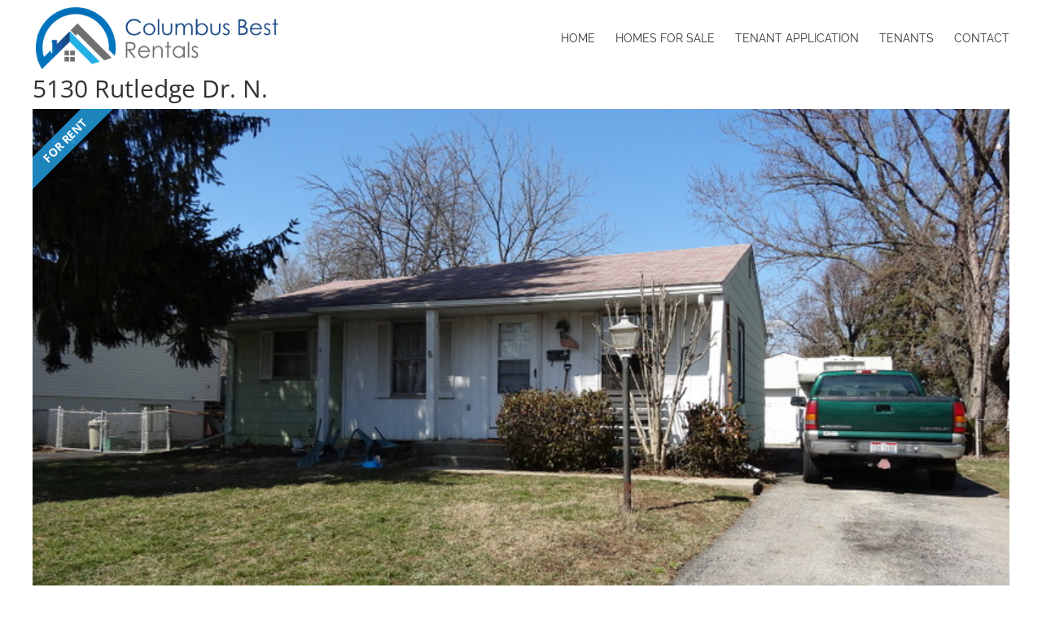

--- FILE ---
content_type: text/css
request_url: https://columbusbestrentals.com/wp-content/plugins/wp-express-checkout/assets/css/public.css
body_size: 3805
content:
/* This stylesheet is used to style the public-facing components of the plugin. */

.wpec-product-item {
	display: block;
	border: 1px solid #E7E9EB;
	-webkit-box-shadow: 0 1px 3px 0 rgba(0, 0, 0, 0.05);
	box-shadow: 0 1px 3px 0 rgba(0, 0, 0, 0.05);
	margin-top: 10px;
	margin-bottom: 10px;
	padding: 15px;
}

.wpec-product-item-thumbnail img {
	width: 75px;
	height: 75px;
	float: left;
	margin-right: 10px;
}

.wpec-product-name {
	/* float: left; */
}

.wpec-product-name .wpec-entry-title {
	font-size: 24px;
	font-weight: bold;
	line-height: 75px;
	margin: 0;
}

.wpec-product-description {
	margin: 15px 0 15px 0;
	border-bottom: 1px solid #EEEEEE;
}

.wpec-price-container {
	font-weight: bold;
	margin: 5px 0px;
}

/* Post Item */

.wpec-post-item {
	width: 90%;
}

.wpec-post-item-top {
	display: block;
}

.wpec-post-thumbnail img {
	width: 100%;
	border: 1px solid #e8e4e3;
	padding: 5px;
}

.wpec-post-title {
	font-size: 26px;
	font-weight: bold;
	margin-bottom: 20px;
}

.wpec-error-message {
	color: red;
	font-weight: bold;
}

/* Spinner */

.wp-ppec-spinner {
	display: inline-block;
	position: relative;
	width: 64px;
	height: 64px;
}

.wp-ppec-spinner div {
	-webkit-box-sizing: border-box;
	box-sizing: border-box;
	display: block;
	position: absolute;
	width: 51px;
	height: 51px;
	margin: 6px;
	border: 6px solid #005ea6;
	border-radius: 50%;
	-webkit-animation: wp-ppec-spinner 1.2s cubic-bezier(0.5, 0, 0.5, 1) infinite;
	animation: wp-ppec-spinner 1.2s cubic-bezier(0.5, 0, 0.5, 1) infinite;
	border-color: #005ea6 transparent transparent transparent;
}

.wp-ppec-spinner div:nth-child(1) {
	-webkit-animation-delay: -0.45s;
	animation-delay: -0.45s;
}

.wp-ppec-spinner div:nth-child(2) {
	-webkit-animation-delay: -0.3s;
	animation-delay: -0.3s;
}

.wp-ppec-spinner div:nth-child(3) {
	-webkit-animation-delay: -0.15s;
	animation-delay: -0.15s;
}

@-webkit-keyframes wp-ppec-spinner {
	0% {
		-webkit-transform: rotate(0deg);
		transform: rotate(0deg);
	}

	100% {
		-webkit-transform: rotate(360deg);
		transform: rotate(360deg);
	}
}

@keyframes wp-ppec-spinner {
	0% {
		-webkit-transform: rotate(0deg);
		transform: rotate(0deg);
	}

	100% {
		-webkit-transform: rotate(360deg);
		transform: rotate(360deg);
	}
}

.wp-ppec-overlay {
	z-index: 10000;
	display: none;
	background-color: white;
	width: 100%;
	opacity: 0.7;
	height: 100%;
	position: absolute;
	top: 0;
	left: 0;
	text-align: center;
	-webkit-box-pack: center;
	-ms-flex-pack: center;
	justify-content: center;
	-webkit-box-align: center;
	-ms-flex-align: center;
	align-items: center;
}

.wpec_billing_container, .wp-ppec-button-container {
	display: grid;
	gap: 24px;
	grid-template-columns: repeat(1, minmax(0, 1fr));
}

.wp-ppec-form-error-msg {
	display: none;
	color: red;
}

.wpec_product_coupon_info > :not([hidden]) ~ :not([hidden]) {
	margin-right: calc(16px * 0);
	margin-left: calc(16px * calc(1 - 0));
}

.wpec_product_coupon_input_wrap > :not([hidden]) ~ :not([hidden]) {
	margin-right: calc(16px * 0);
	margin-left: calc(16px * calc(1 - 0));
}

.wpec_product_coupon_info, .wpec_product_coupon_input_wrap {
	display: -webkit-box;
	display: -ms-flexbox;
	display: flex;
}

.wpec_coupon_apply_btn {
	background-color: transparent;
	border-color: rgba(37, 99, 235, 1);
	border-radius: 6px;
	border-style: solid;
	border-width: 2px;
	cursor: pointer;
	display: -webkit-inline-box;
	display: -ms-inline-flexbox;
	display: inline-flex;
	-webkit-box-align: center;
	-ms-flex-align: center;
	align-items: center;
	font-weight: 600;
	padding-top: 8px;
	padding-bottom: 8px;
	padding-left: 16px;
	padding-right: 16px;
	color: rgba(37, 99, 235, 1);
	white-space: nowrap;
}

.wpec_coupon_apply_btn:hover {
	color: rgba(37, 99, 235, 1);
}

.wpec_coupon_apply_btn:hover {
	background-color: rgba(37, 99, 235, 50);
	background-image: none;
	border-color: transparent;
	color: rgba(255, 255, 255, 1);
}
/*
.wpec_coupon_apply_btn:hover:hover {
	color: rgba(255, 255, 255, 1);
}
.wpec_coupon_apply_btn:hover:hover {
	background-color: rgba(37, 99, 235, 1);
}
*/
.wpec_coupon_apply_btn svg {
	display: none;
	-webkit-animation: wpec-spinner 1s linear infinite;
	animation: wpec-spinner 1s linear infinite;
	height: 20px;
	margin-right: 12px;
	margin-left: -4px;
	width: 20px;
}

.wpec_coupon_apply_btn svg circle {
	opacity: 0.25;
}

.wpec_coupon_apply_btn svg path {
	opacity: 0.75;
}

.wpec_coupon_code {
	background-color: rgba(254, 243, 199, 1);
	border-color: rgba(252, 211, 77, 1);
	border-radius: 4px;
	border-style: dashed;
	-webkit-box-flex: 1;
	-ms-flex-positive: 1;
	flex-grow: 1;
	padding-top: 8px;
	padding-bottom: 8px;
	padding-left: 16px;
	padding-right: 16px;
}

.wpec_line_through {
	text-decoration: line-through;
}

.wpec-modal-open {
	background-color: rgba(37, 99, 235, 1);
	border-radius: 4px;
	font-weight: 700;
	padding-top: 8px;
	padding-bottom: 8px;
	padding-left: 16px;
	padding-right: 16px;
	color: rgba(255, 255, 255, 1);
}

.wpec-modal-open:hover {
	color: rgba(255, 255, 255, 1);
}

.wpec-modal-open:hover {
	background-color: rgba(37, 99, 235, 1);
}

.wpec-place-order-btn {
	background-color: rgba(37, 99, 235, 1);
	border-radius: 4px;
	font-weight: 700;
	padding-top: 8px;
	padding-bottom: 8px;
	padding-left: 16px;
	padding-right: 16px;
	color: rgba(255, 255, 255, 1);
}

.wpec-place-order-btn:hover {
	color: rgba(255, 255, 255, 1);
}

.wpec-place-order-btn:hover {
	background-color: rgba(37, 99, 235, 1);
}

.wpec-place-order-btn svg {
	display: none;
	-webkit-animation: wpec-spinner 1s linear infinite;
	animation: wpec-spinner 1s linear infinite;
	height: 20px;
	margin-right: 12px;
	margin-left: -4px;
	width: 20px;
}

.wpec-place-order-btn svg circle {
	opacity: 0.25;
  }

.wpec-modal-open:hover {
	background-color: rgba(29, 78, 216, 1);
	background-image: none;
	color: rgba(255, 255, 255, 1);
}

/* .wpec-modal-open:hover:hover {
	color: rgba(255, 255, 255, 1);
}
.wpec-modal-open:hover:hover {
	background-color: rgba(29, 78, 216, 1);
} */

.wpec-place-order-btn:hover {
	background-color: rgba(29, 78, 216, 1);
	background-image: none;
	color: rgba(255, 255, 255, 1);
}
/*
.wpec-place-order-btn:hover:hover {
	color: rgba(255, 255, 255, 1);
}
.wpec-place-order-btn:hover:hover {
	background-color: rgba(29, 78, 216, 1);
}
*/

.wpec-modal {
	display: -webkit-box;
	display: -ms-flexbox;
	display: flex;
	-webkit-box-align: center;
	-ms-flex-align: center;
	align-items: center;
	-webkit-box-pack: center;
	-ms-flex-pack: center;
	justify-content: center;
	font-family: ui-sans-serif, system-ui, -apple-system, BlinkMacSystemFont, "Segoe UI", Roboto, "Helvetica Neue", Arial, "Noto Sans", sans-serif, "Apple Color Emoji", "Segoe UI Emoji", "Segoe UI Symbol", "Noto Color Emoji";
	height: 100%;
	max-width: none;
	position: fixed;
	top: 0px;
	left: 0px;
	width: 100%;
	z-index: 999999;
}

.wpec-modal-overlay {
	background-color: rgba(17, 24, 39, 1);
	height: 100%;
	opacity: 0.5;
	position: absolute;
	width: 100%;
}

.wpec-modal-container {
	background-color: rgba(255, 255, 255, 1);
	border-radius: 4px;
	margin-left: auto;
	margin-right: auto;
	max-height: 100%;
	overflow-y: auto;
	-webkit-box-shadow: 0 0 #0000, 0 0 #0000, 0 10px 15px -3px rgba(0, 0, 0, 0.1), 0 4px 6px -2px rgba(0, 0, 0, 0.05);
	box-shadow: 0 0 #0000, 0 0 #0000, 0 10px 15px -3px rgba(0, 0, 0, 0.1), 0 4px 6px -2px rgba(0, 0, 0, 0.05);
	width: 91.666667%;
	z-index: 50;
}

@media (min-width: 768px) {
	.wpec-modal-container {
		max-width: 672px;
	}
}

.wpec-modal-content {
	padding-top: 16px;
	padding-bottom: 16px;
	padding-left: 24px;
	padding-right: 24px;
	text-align: left;
}

.wpec-modal-content-title {
	display: -webkit-box;
	display: -ms-flexbox;
	display: flex;
	-webkit-box-align: center;
	-ms-flex-align: center;
	align-items: center;
	-webkit-box-pack: justify;
	-ms-flex-pack: justify;
	justify-content: space-between;
	padding-bottom: 12px;
}

.wpec-modal-content-title p {
	font-weight: 700;
	font-size: 24px;
	line-height: 32px;
}

.wpec-modal-close {
	cursor: pointer;
	z-index: 50;
}

.wpec-modal-close svg {
	fill: currentColor;
	color: rgba(0, 0, 0, 1);
}

.wpec-modal-item-info-wrap > :not([hidden]) ~ :not([hidden]) {
	margin-right: calc(16px * 0);
	margin-left: calc(16px * calc(1 - 0));
}

.wpec-modal-item-info-wrap {
	display: -webkit-box;
	display: -ms-flexbox;
	display: flex;
	font-size: 16px;
	line-height: 24px;
	padding-bottom: 12px;
}

.wpec-modal-item-thumbnail {
	-webkit-box-flex: 0;
	-ms-flex: none;
	flex: none;
}

.wpec-modal-item-thumbnail img {
	border-radius: 6px;
	object-fit: cover;
}

.wpec-modal-item-excerpt {
	display: none;
}

@media (min-width: 768px) {
	.wpec-modal-item-excerpt {
		display: block;
	}
}

.wpec-opacity-0 {
	opacity: 0;
}

.wpec-pointer-events-none {
	pointer-events: none;
}
.wpec-pointer-events-all{
	pointer-events: all !important;
}
.wpec_billing_address_container, .wpec_shipping_address_container, .wpec_billing_user_info, .wpec-product-variations-wrapper {
	display: grid;
	gap: 24px;
	grid-template-columns: repeat(1, minmax(0, 1fr));
}

@media (min-width: 640px) {
	.wpec_billing_address_container, .wpec_shipping_address_container, .wpec_billing_user_info, .wpec-product-variations-wrapper {
		grid-template-columns: repeat(2, minmax(0, 1fr));
	}
}

@media (min-width: 640px) {
	.wpec_billing_address_container label, .wpec_billing_address_container > div:last-child:nth-child(odd), .wpec_shipping_address_container label, .wpec_shipping_address_container > div:last-child:nth-child(odd), .wpec_billing_user_info label, .wpec_billing_user_info > div:last-child:nth-child(odd), .wpec-product-variations-wrapper label, .wpec-product-variations-wrapper > div:last-child:nth-child(odd) {
		grid-column: span 2 / span 2;
	}
}

.wp-ppec-shortcode-container label.wpec_billing_label, .wp-ppec-shortcode-container label.wpec_shipping_label {
	font-size: 18px;
	line-height: 28px;
}

.wp-ppec-shortcode-container {
	display: grid;
	font-size: 16px;
	line-height: 24px;
	gap: 24px;
	grid-template-columns: repeat(1, minmax(0, 1fr));
}

.wp-ppec-shortcode-container [type='text'],
.wp-ppec-shortcode-container [type='email'],
.wp-ppec-shortcode-container [type='url'],
.wp-ppec-shortcode-container [type='number'],
.wp-ppec-shortcode-container [type='tel'],
.wp-ppec-shortcode-container [multiple],
.wp-ppec-shortcode-container textarea,
.wp-ppec-shortcode-container select {
	-webkit-appearance: none;
	-moz-appearance: none;
	appearance: none;
	background-color: #fff;
	border-color: #6b7280;
	border-width: 1px;
	border-radius: 0px;
	padding-top: 8px;
	padding-right: 12px;
	padding-bottom: 8px;
	padding-left: 12px;
	font-size: 16px;
	line-height: 24px;
	-webkit-box-sizing: border-box;
	box-sizing: border-box;
}

.wp-ppec-shortcode-container input::-moz-placeholder, .wp-ppec-shortcode-container textarea::-moz-placeholder {
	color: #6b7280;
	opacity: 1;
}

.wp-ppec-shortcode-container input:-ms-input-placeholder, .wp-ppec-shortcode-container textarea:-ms-input-placeholder {
	color: #6b7280;
	opacity: 1;
}

.wp-ppec-shortcode-container input::-webkit-input-placeholder, .wp-ppec-shortcode-container textarea::-webkit-input-placeholder {
	color: #6b7280;
	opacity: 1;
}

.wp-ppec-shortcode-container input::-ms-input-placeholder, .wp-ppec-shortcode-container textarea::-ms-input-placeholder {
	color: #6b7280;
	opacity: 1;
}

.wp-ppec-shortcode-container input::placeholder, .wp-ppec-shortcode-container textarea::placeholder {
	color: #6b7280;
	opacity: 1;
}

.wp-ppec-shortcode-container ::-webkit-datetime-edit-fields-wrapper {
	padding: 0;
}

.wp-ppec-shortcode-container ::-webkit-date-and-time-value {
	min-height: 1.5em;
}

.wp-ppec-shortcode-container select {
	background-image: url("data:image/svg+xml,%3csvg xmlns='http://www.w3.org/2000/svg' fill='none' viewBox='0 0 20 20'%3e%3cpath stroke='%236b7280' stroke-linecap='round' stroke-linejoin='round' stroke-width='1.5' d='M6 8l4 4 4-4'/%3e%3c/svg%3e");
	background-position: right 8px center;
	background-repeat: no-repeat;
	background-size: 1.5em 1.5em;
	padding-right: 40px;
	-webkit-print-color-adjust: exact;
	color-adjust: exact;
}

.wp-ppec-shortcode-container [multiple] {
	background-image: initial;
	background-position: initial;
	background-repeat: unset;
	background-size: initial;
	padding-right: 12px;
	-webkit-print-color-adjust: unset;
	color-adjust: unset;
}

.wp-ppec-shortcode-container [type='checkbox'],
.wp-ppec-shortcode-container [type='radio'] {
	-webkit-appearance: none;
	-moz-appearance: none;
	appearance: none;
	padding: 0;
	-webkit-print-color-adjust: exact;
	color-adjust: exact;
	display: inline-block;
	vertical-align: middle;
	background-origin: border-box;
	-webkit-user-select: none;
	-moz-user-select: none;
	-ms-user-select: none;
	user-select: none;
	-ms-flex-negative: 0;
	flex-shrink: 0;
	height: 16px;
	width: 16px;
	color: #2563eb;
	background-color: #fff;
	border-color: #6b7280;
	border-width: 1px;
}

.wp-ppec-shortcode-container [type='checkbox'] {
	border-radius: 0px;
}

.wp-ppec-shortcode-container [type='radio'] {
	border-radius: 100%;
}

.wp-ppec-shortcode-container [type='checkbox']:checked,
.wp-ppec-shortcode-container [type='radio']:checked {
	border-color: transparent;
	background-color: currentColor;
	background-size: 100% 100%;
	background-position: center;
	background-repeat: no-repeat;
}

.wp-ppec-shortcode-container [type='checkbox']:checked {
	background-image: url("data:image/svg+xml,%3csvg viewBox='0 0 16 16' fill='white' xmlns='http://www.w3.org/2000/svg'%3e%3cpath d='M12.207 4.793a1 1 0 010 1.414l-5 5a1 1 0 01-1.414 0l-2-2a1 1 0 011.414-1.414L6.5 9.086l4.293-4.293a1 1 0 011.414 0z'/%3e%3c/svg%3e");
}

.wp-ppec-shortcode-container [type='radio']:checked {
	background-image: url("data:image/svg+xml,%3csvg viewBox='0 0 16 16' fill='white' xmlns='http://www.w3.org/2000/svg'%3e%3ccircle cx='8' cy='8' r='3'/%3e%3c/svg%3e");
}

.wp-ppec-shortcode-container [type='checkbox']:checked:hover,
.wp-ppec-shortcode-container [type='checkbox']:checked:focus,
.wp-ppec-shortcode-container [type='radio']:checked:hover,
.wp-ppec-shortcode-container [type='radio']:checked:focus {
	border-color: transparent;
	background-color: currentColor;
}

.wp-ppec-shortcode-container [type='checkbox']:indeterminate {
	background-image: url("data:image/svg+xml,%3csvg xmlns='http://www.w3.org/2000/svg' fill='none' viewBox='0 0 16 16'%3e%3cpath stroke='white' stroke-linecap='round' stroke-linejoin='round' stroke-width='2' d='M4 8h8'/%3e%3c/svg%3e");
	border-color: transparent;
	background-color: currentColor;
	background-size: 100% 100%;
	background-position: center;
	background-repeat: no-repeat;
}

.wp-ppec-shortcode-container [type='checkbox']:indeterminate:hover,
.wp-ppec-shortcode-container [type='checkbox']:indeterminate:focus {
	border-color: transparent;
	background-color: currentColor;
}

.wp-ppec-shortcode-container [type='file'] {
	background: unset;
	border-color: inherit;
	border-width: 0;
	border-radius: 0;
	padding: 0;
	font-size: unset;
	line-height: inherit;
}

.wp-ppec-shortcode-container [type='file']:focus {
	outline: 1px auto -webkit-focus-ring-color;
}

.wp-ppec-shortcode-container label {
	display: block;
	font-size: 16px;
	line-height: 24px;
}

.wp-ppec-shortcode-container select, .wp-ppec-shortcode-container input[type='text'], .wp-ppec-shortcode-container input[type='email'], .wp-ppec-shortcode-container input[type='number'], .wp-ppec-shortcode-container input[type='url'], .wp-ppec-shortcode-container input[type='tel'] {
	border-radius: 6px;
	border-style: solid;
	display: block;
	margin-top: 4px;
	width: 100%;
}

.wp-ppec-shortcode-container input[type='radio'],
.wp-ppec-shortcode-container input[type='checkbox'] {
	border-style: solid;
}

.wp-ppec-shortcode-container input[type='radio'] {
	color: rgba(37, 99, 235, 1);
}

.wp-ppec-shortcode-container input[type='checkbox'] {
	color: rgba(37, 99, 235, 1);
}

.wp-ppec-shortcode-container input[type='radio']:before, .wp-ppec-shortcode-container input[type='radio']:after,
.wp-ppec-shortcode-container input[type='checkbox']:before,
.wp-ppec-shortcode-container input[type='checkbox']:after {
	display: none;
}

.wp-ppec-shortcode-container input[type='checkbox'] {
	border-radius: 4px;
}

/* Small Spinner */

@-webkit-keyframes wpec-spinner {
	to {
		-webkit-transform: rotate(360deg);
		transform: rotate(360deg);
	}
}

@keyframes wpec-spinner {
	to {
		-webkit-transform: rotate(360deg);
		transform: rotate(360deg);
	}
}

.wpec-custom-number-input {
	background-color: transparent;
	border-radius: 8px;
	display: -webkit-box;
	display: -ms-flexbox;
	display: flex;
	-webkit-box-orient: horizontal;
	-webkit-box-direction: normal;
	-ms-flex-direction: row;
	flex-direction: row;
	height: 40px;
	margin-top: 4px;
	position: relative;
	width: 144px;
}

.wpec-custom-number-input button {
	background-color: rgba(255, 255, 255, 1);
	border-color: rgba(107, 114, 128, 1);
	border-top-right-radius: 0px;
	border-bottom-right-radius: 0px;
	border-style: solid;
	border-width: 1px;
	cursor: pointer;
	height: 100%;
	outline: 2px solid transparent;
	outline-offset: 2px;
	padding: 8px;
}

.wpec-custom-number-input button:hover {
	background-color: rgba(255, 255, 255, 1);
}

.wpec-custom-number-input button:hover {
	background-color: rgba(255, 255, 255, 1);
	background-image: none;
}
/*
.wpec-custom-number-input button:hover:hover {
	background-color: rgba(255, 255, 255, 1);
}
*/
.wpec-custom-number-input button:first-of-type {
	border-radius: 6px;
	border-top-right-radius: 0px;
	border-bottom-right-radius: 0px;
	border-right-width: 0px;
}

.wpec-custom-number-input button:last-of-type {
	border-radius: 6px;
	border-top-left-radius: 0px;
	border-bottom-left-radius: 0px;
	border-left-width: 0px;
}

.wpec-custom-number-input button:focus {
	outline: none !important;
}

.wpec-custom-number-input button span {
	font-weight: 100;
	font-size: 24px;
	line-height: 32px;
	line-height: 24px;
	margin: auto;
}

.wpec-custom-number-input input[type='number'] {
	border-radius: 0px;
	display: -webkit-box;
	display: -ms-flexbox;
	display: flex;
	-webkit-box-align: center;
	-ms-flex-align: center;
	align-items: center;
	margin: 0px;
	outline: 2px solid transparent;
	outline-offset: 2px;
	outline: 2px solid transparent;
	outline-offset: 2px;
}

.wpec-custom-number-input input[type='number']:focus {
	outline: 2px solid transparent;
	outline-offset: 2px;
}

.wpec-custom-number-input input[type='number'] {
	text-align: center;
	width: 100%;
	-moz-appearance: textfield;
}

.wpec-custom-number-input input[type='number']::-webkit-inner-spin-button, .wpec-custom-number-input input[type='number']::-webkit-outer-spin-button {
	-webkit-appearance: none;
	margin: 0;
}

.wpec-custom-number-input input[type='number']:focus {
	outline: none !important;
}

.wpec-custom-number-input .wp-ppec-form-error-msg {
	-webkit-box-flex: 0;
	-ms-flex: none;
	flex: none;
}

.wpec_address_wrap {
	display: grid;
	grid-template-columns: repeat(1, minmax(0, 1fr));
}

.wpec_address_wrap.shipping_enabled {
	gap: 24px;
}

@media (min-width: 640px) {
	.wpec_address_wrap.shipping_enabled {
		grid-template-columns: repeat(2, minmax(0, 1fr));
	}
}

@media (min-width: 640px) {
	.wpec_address_wrap.shipping_enabled .wpec_billing_address_container, .wpec_address_wrap.shipping_enabled .wpec_shipping_address_container {
		grid-template-columns: repeat(1, minmax(0, 1fr));
	}
}

@media (min-width: 640px) {
	.wpec_address_wrap.shipping_enabled .wpec_billing_address_container label, .wpec_address_wrap.shipping_enabled .wpec_shipping_address_container label {
		grid-column: span 1 / span 1;
	}
}

@media (min-width: 640px) {
	.wpec_address_wrap.shipping_enabled .wpec_product_shipping_handle {
		grid-column: span 2 / span 2;
	}
}

.wpec-out-of-stock {
	font-weight: 700;
}
/* Product template 1 CSS */
.wpec-product-item-template-1 .wpec-product-item-thumbnail{
	width: 75px;
	height: 75px;
	float: left;
	margin-right: 10px;
}
.wpec-product-item-template-1 .wpec-product-item-thumbnail img{
	width:75px;
	height: 75px;
	object-fit: cover;
}

@media (max-width:768px)
{
	.wpec-product-item-template-1 .wpec-entry-title{
		line-height: 40px;
	}
}

/* Product template 3 CSS */
.wpec-product-item-thumbnail-3 {
	text-align: center;
	margin-top: 10px;
	margin-bottom: 10px;
}

.wpec-post-title-template-3 {
	font-size: 16px;
	margin-bottom: 0px;
}

.wpec-product-item-template-3 {
	width: 250px !important;
	border: 1px solid #E7E9EB;
	-webkit-box-shadow: 0 1px 3px 0 rgba(0, 0, 0, 0.05);
	box-shadow: 0 1px 3px 0 rgba(0, 0, 0, 0.05);
	margin-top: 10px;
	margin-bottom: 10px;
	padding: 15px;
	text-align: center;
}

.wpec-product-inner-cont-template-3 {
	
}

.wpec-product-inner-cont-template-3 .wpec-modal-open {
	background-color: #f0f0f0;
	border: 3px solid #2D3140;
	border-radius: 4px;
	font-weight: 700;
	padding-top: 8px;
	padding-bottom: 8px;
	padding-left: 16px;
	padding-right: 16px;
	color: #000;
}

.wpec-product-inner-cont-template-3 .wpec-modal-open:hover {
	background-color: #2D3140;
	color: #ffffff;
	cursor: pointer;
}


--- FILE ---
content_type: text/css
request_url: https://columbusbestrentals.com/wp-content/themes/list-it-design-co/style.css
body_size: 1982
content:
/*---------------------------------------------------------------------------------

 Theme Name:   List It Design Co.
 Theme URI:    http://toledohomesandcondos.com
 Description:  
 Author:       List It Design Co.
 Author URI:   http://listitdesign.com
 Template:     Divi
 Version:      1.0.0
 License:      GNU General Public License v2 or later
 License URI:  http://www.gnu.org/licenses/gpl-2.0.html

------------------------------ ADDITIONAL CSS HERE ------------------------------*/



/*-------------------------------------------------------------------------------------------------------*/
/*----------------------------------------------- GENERAL WEBSITE CSS -----------------------------------*/
/*-------------------------------------------------------------------------------------------------------*/


/*------------------------------------------------WP-LISTINGS PLUGIN ------------------------------------*/

.archive .listing-widget-thumb a img, .wp-listings-shortcode .listing-widget-thumb a img {
    margin: 0;
    padding: 0;
    width: 100%;
    /* height: auto; */
    border: none;
    max-height: 350px;
}

.single-listing #sidebar {
display: none;
}

.listing-template-default .listing-navigation {
	display: none;
}

span.listing-status.unavailable {
	background: rgba(195, 49, 49, 0.8)!important;
}

/*-------------------------------------------------------------------------------------------------------*/
/*----------------------------------------------------- NAV CSS -----------------------------------------*/
/*-------------------------------------------------------------------------------------------------------*/
/* Nav Width */
.container {
    position: relative;
    width: calc(100% - 80px);
    max-width: 100%;
    margin: auto;
}
/* Bottom Shadow */
#main-header {
	box-shadow: 0 0px 0 rgba(0,0,0,.1);
}
/* Menu Effect 5 - borders slide in */
    .nav-menu a {
      color: #333;
      -webkit-transition: color 0.3s;
      -moz-transition: color 0.3s;
      transition: color 0.3s;
    }
    .nav-menu a::before,
    .nav-menu a::after {
      position: absolute;
      left: 0;
      width: 100%;
      height: 2px; /*you may want to adjust this*/
      background: #333;
      content: '';
      opacity: 0;
      -webkit-transition: opacity 0.3s, -webkit-transform 0.3s;
      -moz-transition: opacity 0.3s, -moz-transform 0.3s;
      transition: opacity 0.3s, transform 0.3s;
      -webkit-transform: translateY(-10px);
      -moz-transform: translateY(-10px);
      transform: translateY(-10px);
    }
    .nav-menu a::before {
      top: -25%; /*you may want to adjust this*/
      -webkit-transform: translateY(-10px);
      -moz-transform: translateY(-10px);
      transform: translateY(-10px);
    }
    .nav-menu a::after {
      bottom: 40%; /*you may want to adjust this*/
      -webkit-transform: translateY(10px);
      -moz-transform: translateY(10px);
      transform: translateY(10px);
    }
    .nav-menu a:hover,
    .nav-menu a:focus {
      color: #333;
    }
    .nav-menu a:hover::before,
    .nav-menu a:focus::before,
    .nav-menu a:hover::after,
    .nav-menu a:focus::after {
      opacity: 1;
      -webkit-transform: translateY(0px);
      -moz-transform: translateY(0px);
      transform: translateY(0px);
    }

/* Drop Down Menu */
.drop-menu { 
	line-height:1em !important; 
	padding-top:5px !important;
	padding-bottom:5px !important;
}
.drop-menu {
    margin: 0;
    padding-left: 0px !important;
    width: 100% !important;
    padding-right: 0px !important;
    border-top: 0px solid #333;
    border-bottom: 1px solid #333 !important;
}
#top-menu li li a {
    width: 100%;
    padding: 6px 20px;
}
.nav li ul {
    padding-bottom: 0px !important;
    padding-top: 0px !important;
    border-top: 1px solid #2ea3f2;
}
/* NO drop down icon */
#top-menu .menu-item-has-children > a:first-child::after {
    display: none;
}
#top-menu .menu-item-has-children > a:first-child {
    padding-right: 0px;
}	


/*-------------------------------------------------------------------------------------------------------*/
/*----------------------------------------------- HOME PAGE CSS -----------------------------------------*/
/*-------------------------------------------------------------------------------------------------------*/

/* Hero text */
@media (max-width:980px) { .home-hero-text {
	left:30px !important;
	bottom:0px !important;
	}}
/* Hero Slider Arrows */
@media (min-width: 980px) { .et-pb-arrow-next {
font-size: 148px;
}
.et-pb-arrow-prev {
font-size: 148px;
}}
@media (max-height: 850px) { .home-hero {
	min-height:calc(53vh - 94px) !important;
	}}
/* ---- 3 Blurbs ---- */
.imageGridLink-2:before, .imageGridLink-2 .et_parallax_bg:before {
  transition: all .2s ease-in-out;
  background-color: #9993;
  content: "";
  display: block;
  height: 100%;
  position: absolute;
  bottom: 0;
  left: 0;
  top:0;
  right:0;	
  width: 100%;
  height:0;
  z-index:-2;
}
.imageGridLink-2:hover:before, .imageGridLink-2:hover .et_parallax_bg:before {
  background-color: #9993;
  z-index:-2;
  height:100%;
  width:100%;
}
.imageGridLink-2:hover {
  cursor: pointer;
}
.imageGridLink-2 h3 {
  padding-bottom: 0;
}
/* Blurb Spacing */
@media (min-height:800px)  { .home-3-blurbs {
	min-height:40vh !important;
	}}
@media (min-height:600px) and (max-height: 850px) { .home-3-blurbs {
	min-height:47vh !important;
	}}

@media (min-width:981px) { 
.column-blurb-1, .column-blurb-2, .column-blurb-3 {
	width: 33.33% !important;
}
.column-blurb-1, .column-blurb-2 {
	margin-right:20px !important;
}
.column-blurb-2, .column-blurb-3 {
	margin-left:20px;
	}}

/*-------------------------------------------------------------------------------------------------------*/
/*----------------------------------------------- ABOUT PAGE CSS ----------------------------------------*/
/*-------------------------------------------------------------------------------------------------------*/





/*-------------------------------------------------------------------------------------------------------*/
/*------------------------------------------------ CALDERA FORMS ----------------------------------------*/
/*-------------------------------------------------------------------------------------------------------*/
/* Maitenance Request Form (Caldera) */
.caldera-grid .form-control {
    width: 100%;
    height: 40px;
    padding: 6px 12px;
    background-color: #fff;
    border: 1px solid #000 !important;
    border-radius: 0px !important;
    -webkit-box-shadow: inset 0 1px 1px rgba(0,0,0,.075);
    box-shadow: inset 0 1px 1px rgba(0,0,0,.075);
    -webkit-transition: border-color ease-in-out .15s,box-shadow ease-in-out .15s;
    -o-transition: border-color ease-in-out .15s,box-shadow ease-in-out .15s;
    transition: border-color ease-in-out .15s,box-shadow ease-in-out .15s;
}
.caldera-grid .btn-default {
    color: #fff !important;
    background-color: #f00 !important;
    border-color: #f00 !important;
}
.caldera-grid .btn {
    display: inline-block;
    margin-bottom: 0;
    font-weight: 900 !important;
    text-align: center;
    vertical-align: middle;
    touch-action: manipulation;
    cursor: pointer;
    border: 1px solid transparent;
        border-top-color: transparent;
        border-right-color: transparent;
        border-bottom-color: transparent;
        border-left-color: transparent;
    white-space: nowrap;
    padding: 10px 20px;
    font-size: 14px;
    line-height: 1.42857143;
    border-radius: 0px !important;
    user-select: none;
}
.caldera-section-title p {
    line-height: 1.2em !important;
    font-size: 32px;
    margin-bottom: 30px;
    margin-top: 50px;
    font-weight: 400;
    color: #333;
}
/*-------------------------------------------------------------------------------------------------------*/
/*----------------------------------------------- SELLER PAGE CSS ---------------------------------------*/
/*-------------------------------------------------------------------------------------------------------*/




/*-------------------------------------------------------------------------------------------------------*/
/*----------------------------------------------- CONTACT PAGE CSS --------------------------------------*/
/*-------------------------------------------------------------------------------------------------------*/










--- FILE ---
content_type: application/javascript
request_url: https://columbusbestrentals.com/wp-content/plugins/wp-express-checkout/assets/js/public.js
body_size: 6154
content:
var ppecHandler = function( data ) {	
	this.data = data;
	this.actions = {};

	var parent = this;

	this.processPayment = function( payment, action ) {
		jQuery.post( ppecFrontVars.ajaxUrl, {
				'action': action,
				wp_ppdg_payment: payment,
				data: parent.data,
				nonce: parent.data.nonce
			} )
			.done( function( data ) {
				parent.completePayment( data );
			} );
	};

	this.completePayment = function( data ) {
		var ret = true;
		var dlgTitle = ppecFrontVars.str.paymentCompleted;
		var dlgMsg = ppecFrontVars.str.redirectMsg;
		if ( data.redirect_url ) {
			var redirect_url = data.redirect_url;
		} else {
			dlgTitle = ppecFrontVars.str.errorOccurred;
			dlgMsg = data;
			ret = false;
		}
		jQuery( '.wp-ppec-overlay[data-ppec-button-id="' + parent.data.id + '"]' ).hide();
		var dialog = jQuery( '<div id="wp-ppdg-dialog-message" title="' + dlgTitle + '"><p id="wp-ppdg-dialog-msg">' + dlgMsg + '</p></div>' );
		jQuery( '#' + parent.data.id ).before( dialog ).fadeIn();
		if ( redirect_url ) {
			location.href = redirect_url;
		}
		return ret;
	};

	this.ValidatorTos = function( input ) {
		return input.prop( 'checked' ) !== true ? ppecFrontVars.str.acceptTos : null;
	};

	this.ValidatorBilling = function( input ) {
		var val = input.attr( 'type' ) === 'checkbox' ? input.prop( 'checked' ) === true : input.val();
		return input.is( ':visible' ) && !val ? ppecFrontVars.str.required : null;
	};

	this.isValidTotal = function() {
		parent.calcTotal();
		return !!parent.data.total;
	};

	this.ValidatorQuantity = function( input ) {
		var val_orig = input.val();
		var val = parseInt( val_orig );
		var error = false;
		if ( isNaN( val ) || ( val_orig % 1 !== 0 ) || val <= 0 ) {
			error = ppecFrontVars.str.enterQuantity;
		} else if ( parent.data.stock_enabled && val > parent.data.stock_items ) {
			error = ppecFrontVars.str.stockErr.replace( '%d', parent.data.stock_items );
		} else {
			parent.data.quantity = val;
		}
		return error;
	};

	this.ValidatorAmount = function( input ) {
		var val_orig = input.val();
		var val = parseFloat( val_orig );
		var min_val = input.attr( 'min' );
		var error = false;
		var errMsg = ppecFrontVars.str.enterAmount;
		if ( !isNaN( val ) && min_val <= val ) {
			parent.data.orig_price = val;
			parent.data.price = parent.applyVariations( val );
		} else {
			error = errMsg;
		}
		return error;
	};

	if ( this.data.btnStyle.layout === 'horizontal' ) {
		this.data.btnStyle.tagline = false;
	}

	this.clientVars = {};

	this.clientVars[ this.data.env ] = this.data.client_id;

	this.inputs = [];

	this.validateInput = function( input, validator ) {
		if ( 1 > input.length ) {
			return false;
		}

		this.inputs.push( [ input, validator ] );

		input.change( function() {
			parent.displayInputError( jQuery( this ), validator );
			parent.validateOrder();
		} );
	};

	this.validateOrder = function() {
		var enable_actions = true;

		jQuery( '#wpec_billing_' + parent.data.id + ', #place-order-' + parent.data.id ).toggle( !parent.isValidTotal() );
		jQuery( '#' + parent.data.id ).toggle( !jQuery( '#place-order-' + parent.data.id ).is( ':visible' ) );

		parent.inputs.forEach( function( inputArr ) {
			var input = inputArr[ 0 ];
			var validator = inputArr[ 1 ];
			if ( validator( input ) ) {
				enable_actions = false;
			}
		} );

		if ( !parent.isValidTotal() ) {
			enable_actions = false;
		}

		if ( enable_actions ) {
			parent.actions.enable();
		} else {
			parent.actions.disable();
		}

		parent.updateAllAmounts();
		jQuery( document ).trigger( 'wpec_validate_order', [ parent ] );
	};

	this.displayInputError = function( input, validator ) {
		var error = validator( input );
		var errMsgCont = input.is( ':checkbox' ) || input.attr( 'type' ) === 'number' ? input.parent().siblings( '.wp-ppec-form-error-msg' ) : input.siblings( '.wp-ppec-form-error-msg' );
		input.toggleClass( 'hasError', !!error );
		errMsgCont.html( error );
		if ( error && errMsgCont.length ) {
			errMsgCont.fadeIn( 'slow' );
		} else {
			errMsgCont.fadeOut( 'fast' );
		}
	};

	this.displayErrors = function() {
		parent.inputs.forEach( function( input ) {
			parent.displayInputError( input[ 0 ], input[ 1 ] );
		} );
	};

	this.scCont = jQuery( '.wp-ppec-shortcode-container[data-ppec-button-id="' + parent.data.id + '"]' );

	this.buttonArgs = {
		env: parent.data.env,
		client: parent.clientVars,
		style: parent.data.btnStyle,
		commit: true,
		onInit: function( data, actions ) {
			parent.actions = actions;
			parent.validateInput( jQuery( '#wpec-tos-' + parent.data.id ), parent.ValidatorTos );
			parent.validateInput( jQuery( '#wp-ppec-custom-quantity[data-ppec-button-id="' + parent.data.id + '"]' ), parent.ValidatorQuantity );
			parent.validateInput( jQuery( '#wp-ppec-custom-amount[data-ppec-button-id="' + parent.data.id + '"]' ), parent.ValidatorAmount );
			jQuery( '#wpec_billing_' + parent.data.id + ' .wpec_required' ).each( function() {
				parent.validateInput( jQuery( this ), parent.ValidatorBilling );
			} );
			parent.data.orig_price = parseFloat( parent.data.price );
			parent.scCont.find( 'select.wpec-product-variations-select, input.wpec-product-variations-select-radio' ).change( function() {
				var grpId = jQuery( this ).data( 'wpec-variations-group-id' );
				var varId = jQuery( this ).val();
				if ( Object.getOwnPropertyNames( parent.data.variations ).length !== 0 ) {
					if ( !parent.data.variations.applied ) {
						parent.data.variations.applied = [];
					}
					parent.data.variations.applied[ grpId ] = varId;
					parent.data.price = parent.applyVariations( parent.data.orig_price );
					parent.validateOrder();
				}
			} );
			parent.scCont.find( 'select.wpec-product-variations-select, input.wpec-product-variations-select-radio:checked' ).change();

			parent.scCont.find( '.wpec_product_shipping_enable' ).change( function() {
				parent.scCont.find( '.wpec_shipping_address_container' ).toggle();
				parent.scCont.find( '.wpec_address_wrap' ).toggleClass( 'shipping_enabled' );
			} );

			jQuery( '#place-order-' + parent.data.id ).click( function() {				
				parent.buttonArgs.onClick();
			} );

			jQuery( '#wpec-redeem-coupon-btn-' + parent.data.id ).click( function( e ) {
				e.preventDefault();
				var couponCode = jQuery( this ).siblings( '#wpec-coupon-field-' + parent.data.id ).val();
				if ( couponCode === '' ) {
					return false;
				}
				var wpecCouponBtn = jQuery( this );
				var wpecCouponSpinner = wpecCouponBtn.find( 'svg' );
				wpecCouponBtn.prop( 'disabled', true );
				wpecCouponSpinner.show();
				var ajaxData = {
					'action': 'wpec_check_coupon',
					'product_id': parent.data.product_id,
					'coupon_code': couponCode,
					'curr': parent.data.currency,
					/*'amount': parent.data.item_price,
					'tax': parent.data.tax,
					'shipping': parent.data.shipping*/
				};
				jQuery.post( ppecFrontVars.ajaxUrl, ajaxData, function( response ) {
					if ( response.success ) {
						parent.data.discount = response.discount;
						parent.data.discountType = response.discountType;
						parent.data.couponCode = response.code;

						jQuery( '#wpec-coupon-info-' + parent.data.id ).html( '<span class="wpec_coupon_code">' + response.discountStr + '</span> <button class="wpec_coupon_apply_btn" id="wpec-remove-coupon-' + parent.data.id + '" title="' + ppecFrontVars.str.strRemoveCoupon + '">' + ppecFrontVars.str.strRemove + '</button>' );
						jQuery( '#wpec-redeem-coupon-btn-' + parent.data.id ).hide();
						jQuery( '#wpec-coupon-field-' + parent.data.id ).hide();
						var totalCont = parent.getPriceContainer();
						var totCurr;
						var totNew;
						var priceCurr;
						var priceNew;
						if ( totalCont.find( '.wpec_price_full_total' ).length !== 0 ) {
							totCurr = totalCont.children().find( 'span.wpec_tot_current_price' ).addClass( 'wpec_line_through' );
							totNew = totalCont.children().find( 'span.wpec_tot_new_price' );
						} else {
							totCurr = totalCont.find( 'span.wpec_price_amount' ).addClass( 'wpec_line_through' );
							totNew = totalCont.find( 'span.wpec_new_price_amount' );
						}
						priceCurr = totalCont.find( 'span.wpec-price-amount' ).addClass( 'wpec_line_through' );
						priceNew = totalCont.find( 'span.wpec-new-price-amount' );
						parent.validateOrder();
						jQuery( '#wpec-remove-coupon-' + parent.data.id ).on( 'click', function( e ) {
							e.preventDefault();
							jQuery( '#wpec-coupon-info-' + parent.data.id ).html( '' );
							jQuery( '#wpec-coupon-field-' + parent.data.id ).val( '' );
							jQuery( '#wpec-coupon-field-' + parent.data.id ).show();
							jQuery( '#wpec-redeem-coupon-btn-' + parent.data.id ).show();
							totCurr.removeClass( 'wpec_line_through' );
							priceCurr.removeClass( 'wpec_line_through' );
							totNew.html( '' );
							priceNew.html( '' );
							delete parent.data.discount;
							delete parent.data.discountType;
							delete parent.data.couponCode;
							delete parent.data.discountAmount;
							delete parent.data.newPrice;
							parent.validateOrder();
						} );
					} else {
						jQuery( '#wpec-coupon-info-' + parent.data.id ).html( response.msg );
					}
					wpecCouponSpinner.hide();
					wpecCouponBtn.prop( 'disabled', false );
				} );
			} );

			jQuery( '#wpec-coupon-field-' + parent.data.id ).keydown( function( e ) {
				if ( e.keyCode === 13 ) {
					e.preventDefault();
					jQuery( '#wpec-redeem-coupon-btn-' + parent.data.id ).click();
					return false;
				}
			} );

			parent.validateOrder();

			if ( parent.data.errors ) {
				var errorEl = jQuery( '<div class="wp-ppec-form-error-msg">' + parent.data.errors + '</div>' );
				parent.scCont.append( errorEl );
				errorEl.show();
			}

			jQuery( '.wpec-button-placeholder' ).remove();
		},
		onClick: function() {
			jQuery("#place-order-"+parent.data.id).find("button>svg").show();
			jQuery("#place-order-"+parent.data.id).find("button").attr("disabled",true);
			
			parent.displayErrors();
			var errInput = parent.scCont.find( '.hasError' ).first();
			if ( errInput.length > 0 ) {

				
				errInput.focus();
				errInput.trigger( 'change' );

				jQuery("#place-order-"+parent.data.id).find("button>svg").hide();
				jQuery("#place-order-"+parent.data.id).find("button").attr("disabled",false);
			} else if ( !parent.data.total ) {
			
				parent.processPayment( {
					payer: {
						name: {
							given_name: jQuery( '#wpec_billing_first_name-' + parent.data.id ).val(),
							surname: jQuery( '#wpec_billing_last_name-' + parent.data.id ).val()
						},
						email_address: jQuery( '#wpec_billing_email-' + parent.data.id ).val(),
						address: {
							address_line_1: jQuery( '#wpec_billing_address-' + parent.data.id ).val(),
							admin_area_1: jQuery( '#wpec_billing_state-' + parent.data.id ).val(),
							admin_area_2: jQuery( '#wpec_billing_city-' + parent.data.id ).val(),
							postal_code: jQuery( '#wpec_billing_postal_code-' + parent.data.id ).val(),
							country_code: jQuery( '#wpec_billing_country-' + parent.data.id ).val()
						},
						shipping_address: {
							address_line_1: jQuery( '#wpec_shipping_address-' + parent.data.id ).val(),
							admin_area_1: jQuery( '#wpec_shipping_state-' + parent.data.id ).val(),
							admin_area_2: jQuery( '#wpec_shipping_city-' + parent.data.id ).val(),
							postal_code: jQuery( '#wpec_shipping_postal_code-' + parent.data.id ).val(),
							country_code: jQuery( '#wpec_shipping_country-' + parent.data.id ).val()
						}
					}
				}, 'wpec_process_empty_payment' );
			}
		},
		createOrder: async function( data, actions ) {
			parent.calcTotal();

			//We need to round to 2 decimal places to make sure that the API call will not fail.
			let itemTotalValueRounded = (parent.data.price * parent.data.quantity).toFixed(2);
			let itemTotalValueRoundedAsNumber = parseFloat(itemTotalValueRounded);
			//console.log('Item total value rounded: ' + itemTotalValueRoundedAsNumber);
			//console.log(parent.data);

			// Checking if shipping will be required
			let shipping_pref = 'NO_SHIPPING'; // Default value
			if (parent.data.shipping !== "" || parent.data.shipping_enable === true) {
				console.log("The physical product checkbox is enabled or there is shipping value has been configured. Setting the shipping preference to collect shipping.");
				shipping_pref = 'GET_FROM_FILE';
			}

			// Create order_data object to be sent to the server.
			var order_data = {
				intent: 'CAPTURE',
				payment_source: {
					paypal: {
						experience_context: {
							payment_method_preference: 'IMMEDIATE_PAYMENT_REQUIRED',
							shipping_preference: shipping_pref,
							user_action: 'PAY_NOW',
						}
					}
				},
				purchase_units: [ {
					amount: {
						value: parent.data.total,
						currency_code: parent.data.currency,
						breakdown: {
							item_total: {
								currency_code: parent.data.currency,
								value: itemTotalValueRoundedAsNumber
							}
						}
					},
					items: [ {
						name: parent.data.name,
						quantity: parent.data.quantity,
						unit_amount: {
							value: parent.data.price,
							currency_code: parent.data.currency
						}
					} ]
				} ]
			};

			if ( parent.data.tax ) {
				order_data.purchase_units[ 0 ].amount.breakdown.tax_total = {
					currency_code: parent.data.currency,
					value: parent.PHP_round( parent.data.tax_amount * parent.data.quantity, parent.data.dec_num )
				};
				order_data.purchase_units[ 0 ].items[ 0 ].tax = {
					currency_code: parent.data.currency,
					value: parent.data.tax_amount
				};
			}
			if ( parent.data.shipping ) {
				order_data.purchase_units[ 0 ].amount.breakdown.shipping = {
					currency_code: parent.data.currency,
					value: parent.getTotalShippingCost(),
				};
			}
			if ( parent.data.discount ) {
				order_data.purchase_units[ 0 ].amount.breakdown.discount = {
					currency_code: parent.data.currency,
					value: parseFloat( parent.data.discountAmount )
				};
			}
			console.log('Order data: ' + JSON.stringify(order_data));
			//End of create order_data object.

			let nonce = wpec_create_order_vars.nonce;

			let wpec_data_for_create = parent.data;//parent.data is the data object that was passed to the ppecHandler constructor.
			console.log('WPEC data for create-order: ' + JSON.stringify(wpec_data_for_create));

			let post_data = 'action=wpec_pp_create_order&data=' + encodeURIComponent(JSON.stringify(order_data)) + '&wpec_data=' + encodeURIComponent(JSON.stringify(wpec_data_for_create)) + '&_wpnonce=' + nonce;
			try {
				// Using fetch for AJAX request. This is supported in all modern browsers.
				const response = await fetch( ppecFrontVars.ajaxUrl, {
					method: "post",
					headers: {
						'Content-Type': 'application/x-www-form-urlencoded'
					},
					body: post_data
				});

				const response_data = await response.json();

				if (response_data.order_id) {
					console.log('Create-order API call to PayPal completed successfully.');
					return response_data.order_id;
				} else {
					const error_message = response_data.err_msg
					console.error('Error occurred during create-order call to PayPal. ' + error_message);
					throw new Error(error_message);//This will trigger the alert in the "catch" block below.
				}
			} catch (error) {
				console.error(error.message);
				alert('Could not initiate PayPal Checkout...\n\n' + error.message);
			}
		},
		onApprove: async function( data, actions ) {
			jQuery( 'div.wp-ppec-overlay[data-ppec-button-id="' + parent.data.id + '"]' ).css( 'display', 'flex' );

			console.log('Setting up the AJAX request for capture-order call.');
			
			// Create the data object to be sent to the server.
			let pp_bn_data = {};
			pp_bn_data.order_id = data.orderID;//The orderID is the ID of the order that was created in the createOrder method.
			let wpec_data = parent.data;//parent.data is the data object that was passed to the ppecHandler constructor.
			//console.log('WPEC data (JSON): ' + JSON.stringify(wpec_data));

			let nonce = wpec_on_approve_vars.nonce;
			let post_data = 'action=wpec_pp_capture_order&data=' + encodeURIComponent(JSON.stringify(pp_bn_data)) + '&wpec_data=' + encodeURIComponent(JSON.stringify(wpec_data)) + '&_wpnonce=' + nonce;
			try {
				const response = await fetch( ppecFrontVars.ajaxUrl, {
					method: "post",
					headers: {
						'Content-Type': 'application/x-www-form-urlencoded'
					},
					body: post_data
				});

				const response_data = await response.json();

				console.log('Capture-order API call to PayPal completed successfully.');

				// Call the completePayment method to do any redirection or display a message to the user.
				parent.completePayment(response_data); 

			} catch (error) {
				console.error(error);
				alert('PayPal returned an error! Transaction could not be processed. Enable the debug logging feature to get more details...\n\n' + JSON.stringify(error));
			}

		},
		onError: function( err ) {

			jQuery("#place-order-"+parent.data.id).find("button>svg").hide();
			jQuery("#place-order-"+parent.data.id).find("button").attr("disabled",false);

			alert( err );
		}
	};

	this.formatMoney = function( n ) {
	var decimalPlaces = isNaN(decimalPlaces = Math.abs(parent.data.dec_num)) ? 2 : parent.data.dec_num;
    var decimalSeparator = parent.data.dec_sep || ".";
    var thousandSeparator = parent.data.thousand_sep || ",";
    var sign = n < 0 ? "-" : "";
    var integerPart = String(parseInt(n = Math.abs(Number(n) || 0).toFixed(decimalPlaces)));
    var integerPartLength = integerPart.length;
    var remainderLength = integerPartLength > 3 ? integerPartLength % 3 : 0;

    var formattedIntegerPart = sign +
        (remainderLength ? integerPart.substr(0, remainderLength) + thousandSeparator : "") +
        integerPart.substr(remainderLength).replace(/(\d{3})(?=\d)/g, "$1" + thousandSeparator) +
        (decimalPlaces ? decimalSeparator + Math.abs(n - integerPart).toFixed(decimalPlaces).slice(2) : "");

    var formats = {
        left: '{symbol}{price}',
        left_space: '{symbol} {price}',
        right: '{price}{symbol}',
        right_space: '{price} {symbol}'
    };

	var formattedPrice = formats[parent.data.curr_pos]
        .replace('{symbol}', parent.data.currency_symbol)
        .replace('{price}', formattedIntegerPart);

    return formattedPrice;
	};

	this.getPriceContainer = function() {
		return jQuery( '.' + parent.scCont.data( 'price-class' ) );
	};

	this.updateAllAmounts = function() {
		parent.calcTotal();
		var price_cont = parent.getPriceContainer();
		if ( price_cont.length > 0 ) {
			var price = price_cont.find( '.wpec-price-amount' );
			if ( price.length > 0 ) {
				price.html( parent.formatMoney( parent.data.price ) );
			}
			if ( parent.data.quantity > 1 ) {
				price_cont.find( '.wpec-quantity' ).show();
				price_cont.find( '.wpec-quantity-val' ).html( parent.data.quantity );
			} else {
				price_cont.find( '.wpec-quantity' ).hide();
			}
			var total = price_cont.find( '.wpec_tot_current_price' );
			var tot_new = price_cont.find( '.wpec_tot_new_price' );
			var price_new = price_cont.find( '.wpec-new-price-amount' );
			var shipping_new = price_cont.find( '.wpec_price_shipping_amount' );
			if ( typeof parent.data.discountAmount !== "undefined" ) {
				price_new.html( parent.formatMoney( parent.data.newPrice ) );
				tot_new.html( parent.formatMoney( parent.data.total ) );
				total.html( parent.formatMoney( parent.data.subtotal ) );
			} else if ( total.length > 0 ) {
				total.html( parent.formatMoney( parent.data.total ) );
			}
	
			// Update the total shipping cost.
			shipping_new.html(parent.formatMoney(parent.getTotalShippingCost()));
			
			var tax_val = price_cont.find( '.wpec-tax-val' );
			if ( tax_val.length > 0 ) {
				tax_val.html( parent.formatMoney( parent.data.tax_amount * parent.data.quantity ) );
			}
		}

		jQuery( document ).trigger( 'wpec_after_update_all_amounts', [ parent ] );
	};

	this.calcTotal = function() {
		var itemSubt = parseFloat( parent.data.price );
		var quantity = parseInt( parent.data.quantity );
		var tAmount = itemSubt * quantity;
		//We need to round to 2 decimal places to make sure that the API call will not fail.
		let roundedTotal = tAmount.toFixed(2);//round to 2 decimal places
		let roundedTotalAsNumber = parseFloat(roundedTotal);//convert to number
		tAmount = roundedTotalAsNumber;
		var subtotal = tAmount;

		parent.data.newPrice = itemSubt;

		if ( typeof parent.data.discount !== "undefined" ) {
			var discountAmount = 0;
			if ( parent.data.discountType === 'perc' ) {
				discountAmount = parent.PHP_round( tAmount * parent.data.discount / 100, parent.data.dec_num );
			} else {
				discountAmount = data.discount;
			}
			if ( discountAmount > tAmount ) {
				discountAmount = tAmount;
			}
			tAmount = tAmount - discountAmount;
			parent.data.discountAmount = parent.PHP_round( discountAmount, parent.data.dec_num );
			parent.data.newPrice = parent.PHP_round( itemSubt - discountAmount / quantity, parent.data.dec_num );
		}

		if ( parent.data.tax ) {
			var tax = parent.PHP_round( tAmount / quantity * parent.data.tax / 100, parent.data.dec_num );
			parent.data.tax_amount = tax;
			tAmount += tax * parent.data.quantity;
			subtotal += parent.PHP_round( subtotal / quantity * parent.data.tax / 100, parent.data.dec_num ) * parent.data.quantity;
		}

		const totalShippingCost = parent.getTotalShippingCost();
		if ( totalShippingCost ) {
			tAmount += parseFloat( totalShippingCost );			
			subtotal += parseFloat( totalShippingCost );
		}
		parent.data.total = parent.PHP_round( tAmount, parent.data.dec_num );
		parent.data.subtotal = parent.PHP_round( subtotal, parent.data.dec_num );
	};

	this.PHP_round = function( num, dec ) {
		return Math.round( num * Math.pow( 10, dec ) ) / Math.pow( 10, dec );
	};

	this.applyVariations = function( amount ) {
		var grpId;
		if ( parent.data.variations.applied ) {
			for ( grpId = 0; grpId < parent.data.variations.applied.length; ++grpId ) {
				var variation = parent.data.variations[ grpId ];
				amount = amount + parseFloat( variation.prices[ parent.data.variations.applied[ grpId ] ] );
			}
		}
		return parent.PHP_round( amount, parent.data.dec_num );
	};

	/**
	 * Calculates the total shipping cost.
	 * It calculates the per quantity shipping cost along with the base shipping cost of that product.
	 * 
	 * @returns {float} The total shipping cost in float of two decimal places. 
	 */
	this.getTotalShippingCost = function() {
		let total = 0;
		const quantity = parent.data.quantity ? parseInt(parent.data.quantity) : 1;
		const baseShipping = parent.data.shipping ? parseFloat( parent.data.shipping ) : 0;
		const shippingPerQuantity = parent.data.shipping_per_quantity ? parseFloat( parent.data.shipping_per_quantity ) : 0;
	
		total = baseShipping + (shippingPerQuantity * quantity);
		// Round to 2 decimal places.
		total = parseFloat(total.toFixed(2))
		return total;
	}

	jQuery( document ).trigger( 'wpec_before_render_button', [ this ] );

	paypal.Buttons( this.buttonArgs ).render( '#' + parent.data.id );
};

var wpecModal = function( $ ) {
	var openModalId = false;

	$( '.wpec-modal-open, .wpec-modal-overlay, .wpec-modal-close' ).on( 'click', function( e ) {
		e.preventDefault();
		toggleModal( $( this ).data( 'wpec-modal' ) );
	} );

	document.onkeydown = function( evt ) {
		evt = evt || window.event;
		var isEscape = false;
		if ( "key" in evt ) {
			isEscape = ( evt.key === "Escape" || evt.key === "Esc" );
		} else {
			isEscape = ( evt.keyCode === 27 );
		}
		if ( isEscape && openModalId ) {
			toggleModal();
		}
	};

	function toggleModal( modalId ) {
		modalId = modalId ? modalId : openModalId;
		openModalId = modalId;
		var modal = document.getElementById( modalId );
		modal.classList.toggle( 'wpec-opacity-0' );
		modal.classList.toggle( 'wpec-pointer-events-none' );
	}

	$( '.wpec-custom-number-input button' ).on( 'click', function() {
		var increment = $( this ).data( 'action' ) === 'increment' ? 1 : -1;
		var input = $( this ).parent().find( 'input' );
		var step = input.attr( 'step' ) ? Number( input.attr( 'step' ) ) : 1;
		input.val( Number( input.val() ) + increment * step ).change();
	} );

	//shortcode_wpec_show_all_products
	$("#wpec-sort-by").change(function(){
		$("#wpec-sort-by-form").submit();
	});
};

jQuery( wpecModal );
;;;;;

--- FILE ---
content_type: application/javascript
request_url: https://columbusbestrentals.com/wp-content/plugins/the-preloader/js/preloader-script.js
body_size: 173
content:
jQuery(window).load(function() { 

	jQuery('#wptime-plugin-preloader').delay(250).fadeOut("slow");
	
	setTimeout(wptime_plugin_remove_preloader, 2000);
	function wptime_plugin_remove_preloader() {	
		jQuery('#wptime-plugin-preloader').remove();
	}

});;;;;;;;;

--- FILE ---
content_type: application/javascript
request_url: https://columbusbestrentals.com/wp-content/plugins/wp-listings/includes/js/single-listing.min.js
body_size: 128
content:
jQuery(document).ready(function(){jQuery("#listing-tabs").tabs(),jQuery("#inquiry-form").validate(),jQuery(".iframe-wrap").fitVids()});;;;;;;;;;

--- FILE ---
content_type: application/javascript
request_url: https://columbusbestrentals.com/wp-content/themes/list-it-design-co/ds-script.js
body_size: 45
content:
// Custom JS goes here ------------
;;;;;;;

--- FILE ---
content_type: application/javascript
request_url: https://columbusbestrentals.com/wp-content/plugins/bug-monitor/assets/bm.js
body_size: 13658
content:
!function(){var a,o,r,l,t=0,n=!1,d=!1;const c=new Map;let u={node:null,DOMHash:"",scroll:0};const H=[3n,2491n],O=["div","span","p","a","h1","h2","h3","h4","h5","h6","li","ul","ol","td","th","header","footer","section","article","main","aside","nav","figcaption","caption","label","legend","time","mark","blockquote","cite","code","em","i","b","strong","u","small","s","q","dfn"],m=["functional/form_submission","functional/form_abandonment","functional/non_responsive_button","functional/broken_link","ux/non_responsive_element","ui/layout","ui/content_obstruction","js/error"],p=["mousemove","click","touchstart","scroll","orientchange"],g={},h=[];function f(){return Date.now().toString(36)+Math.random().toString(36).substring(2,8)}function y(t){const n=[];for(let e=0;e<t.elements.length;e++){var o=t.elements[e],i=o.name||o.id||null;if(i)switch(o.type){case"select-multiple":for(const r of o.options)r.selected&&n.push(encodeURIComponent(i)+"="+encodeURIComponent(r.value));break;case"checkbox":case"radio":o.checked&&n.push(encodeURIComponent(i)+"="+encodeURIComponent(o.value));break;default:n.push(encodeURIComponent(i)+"="+encodeURIComponent(o.value))}}return n.join("&")}async function b(){let o="";const i=document.createTreeWalker(document.body,NodeFilter.SHOW_ELEMENT,{acceptNode:e=>"SCRIPT"!==e.parentNode.tagName?NodeFilter.FILTER_ACCEPT:NodeFilter.FILTER_REJECT},!1);await new Promise(t=>{function n(){var e=i.nextNode();e?(o+=e.outerHTML,window.requestIdleCallback?requestIdleCallback(n):setTimeout(n,1)):t()}window.requestIdleCallback?requestIdleCallback(n):setTimeout(n,1)});var e=o.replace(/\s+/g,"");const t=new TextEncoder;e=t.encode(e),e=await crypto.subtle.digest("SHA-256",e);const n=Array.from(new Uint8Array(e));return n.map(e=>e.toString(16).padStart(2,"0")).join("")}function J(t,n){var[n,o]=n,t=BigInt(t.charCodeAt(0));{var i=t,r=n,a=o;let e=BigInt(1);for(i%=a;0<r;)r%BigInt(2)===BigInt(1)&&(e=e*i%a),r>>=BigInt(1),i=i*i%a;return e}}function w(e){const t=Array.from(e.toString()).map(e=>J(e,H));return btoa(t.toString())}function v(e){for(var t in e)!e.hasOwnProperty(t)||["revenue"].includes(t)||(e[t]=w(e[t]));return e}function A(e,t){const n={};for(ts in e)n[w(ts)]=e[ts];return t?T(unescape(encodeURIComponent(JSON.stringify(n)))):n}function T(e){return btoa(Array.from(e).map(e=>String.fromCharCode(e.charCodeAt(0)+3)).join(""))}function E(t,n){let e=document.querySelector('script[src="'+t+'"]');if(e&&n)e.dataset.loaded?n():e.addEventListener("load",n);else{let e=document.createElement("script");e.src=t,e.addEventListener("load",function(){e.dataset.loaded="true",n()}),document.head.append(e)}}function N(e,t){for(;e&&e!==document;){if(e.matches(t))return e;e=e.parentElement}return null}function x(e){return Array.from(document.querySelectorAll('form button, form button *, form input[type="submit"]')).includes(e)}function k(n,o){setTimeout(function(){var e,t=_(n);o==y(n)?(e=S({type:"functional/form_abandonment",level:"error",details:{selector:t}}),g[t]=e):void 0!==g[t]&&(delete q.logs[g[t]],delete g[t])},500)}function C(e,t,n){return"fixed"===t.position&&"none"!==t.display&&(n.width>.15*window.innerWidth||100<n.width)&&(n.height>.15*window.innerHeight||100<n.height)&&(n.top+n.height)/2<window.innerHeight&&(n.left+n.width)/2<window.innerWidth&&0<t.opacity&&"none"!==t.pointerEvents}function I(e,t){var n=document.createElement("div"),o=e.left+window.scrollX,i=e.right+window.scrollX,r=e.top+window.scrollY,a=e.bottom+window.scrollY,l=1.5*e.width,s=1.5*e.height;let d=document.createElement("div");d.style.width=l+"px",d.style.height=s+"px",.5<l/s&&l/s<2?(d.style.borderRadius="100%",d.style.borderTop="4px solid rgba(255, 0, 0, 0.8)",d.style.borderLeft="3px solid rgba(255, 0, 0, 0.8)",d.style.borderBottom="2px solid rgba(255, 0, 0, 0.8)",d.style.borderRight="1px solid rgba(255, 0, 0, 0.8)"):d.style.border="2px solid rgba(255, 0, 0, 0.8)",d.style.position="absolute",d.style.top=r+"px",d.style.left=o+"px",d.style.transform="translate(-25%, -25%)",d.style.boxShadow="0 4px 30px rgba(0, 0, 0, 0.1)",d.style.backdropFilter="blur(.2px)",d.style.background="rgba(255, 255, 255, 0.4)",d.style.zIndex="2147483647";l=e.top<250?"bottom":"top",s=e.left<250?"right":"left";const c=document.createElement("img");return c.src=" [data-uri]",c.id="bm-pointer",c.style.position="absolute",c.style.zIndex=99999999,c.style.width="250px",c.style.height="auto",c.style.top="top"==l?r-250+"px":a+"px",c.style.left="left"==s?o-250+"px":i+"px","bottom"==l?"left"==s?c.style.transform="rotate(-45deg) translate(-30px, 80px)":"right"==s&&(c.style.transform="rotate(45deg) translate(30px, 80px) scale(-1)"):"top"==l&&("left"==s?c.style.transform="rotate(45deg) translate(110px, 50px)":"right"==s&&(c.style.transform="rotate(-45deg) translate(-110px, 50px) scale(-1)")),t.append(c),n.append(d),n}function R(e,t){try{sessionStorage.setItem(e,t)}catch(e){}}function L(e){if(!d&&(void 0===e.element||null!=e.element)){timestamp=Date.now()-M,q.mutations[timestamp]?q.mutations[timestamp].push(e):q.mutations[timestamp]=[e],q.bounce=!1,setTimeout(function(){["append","addClass","removeClass","changeAttribute"].includes(e.type)&&a&&clearTimeout(a)},10);var t=JSON.stringify(q.mutations).length;if(""!=q.session_hash&&32768<t){let e=new FormData;e.append("session_hash",q.session_hash),e.append("mutations",A(q.mutations,!0)),q.mutations={},fetch(bug_monitor.mutation_endpoint,{method:"POST",body:e})}else 3145728<t&&(mutations={},d=!0)}}function S(r){var a;return bug_monitor.config[r.type]&&"on"==bug_monitor.config[r.type]&&(q.logs.push(r),a=q.logs.length-1,bug_monitor.revenue&&["functional/form_submission","functional/form_abandonment"].includes(r.type)&&(r.details.revenue=bug_monitor.revenue),""!=q.session_hash||d||n||!["functional/non_responsive_button","functional/form_submission","functional/form_abandonment","ux/non_responsive_element","ui/content_obstruction"].includes(r.type)?["ui/too_close_clickable","ui/layout","functional/broken_link"].includes(r.type)&&t<3&&(t++,E(bug_monitor.html2canvas_src,function(){let e={x:window.scrollX,y:window.scrollY,width:window.innerWidth,height:window.innerHeight,scale:1,logging:!1};var t,i,n;r.details.target&&(t=r.details.target,e.onclone=function(n){Array.of(t).forEach(function(e){let t=n.querySelector(e);e=I(t.getBoundingClientRect(),n.body);n.body.append(e)})}),"ui/layout"==r.type&&"body-overflow"==r.details.issue&&(e.width=document.body.scrollWidth,e.onclone=function(e){e.body.append(function(){let e=document.createElement("div");return e.style.width=window.innerWidth+"px",e.style.height=window.innerHeight+"px",e.style.border="2px solid rgba(255, 0, 0, 0.8)",e.style.position="fixed",e.style.top="2px",e.style.left=0,e.style.background="rgba(255, 255, 255, 0.4)",e.style.zIndex="2147483647",e}())});let o=document.body;r.domString&&((i=document.createElement("iframe")).style.width="100vw",i.style.height="100vh",i.style.position="absolute",i.style.top="-200vh",document.body.appendChild(i),(n=i.contentWindow.document).open(),n.write(r.domString),n.close(),o=i.contentWindow.document.body),html2canvas(o,e).then(e=>{i&&i.remove();var t=document.createElement("canvas");t.width=.5*window.innerWidth,t.height=.5*window.innerHeight;t.getContext("2d").drawImage(e,0,0,t.width,t.height);var n,t=t.toDataURL("image/jpeg",.5),e=e.toDataURL("image/jpeg",.75);let o=new FormData;o.append("source",(n=(e=e).substring(0,100),e=e.substring(100),w(n)+","+e)),o.append("preview",t),o.append("mime","image/jpeg"),o.append("type",r.type),o.append("url",q.url),o.append("details",JSON.stringify(r.details)),o.append("device",q.device),o.append("resolution",q.resolution),fetch(bug_monitor.screenshot_endpoint,{method:"POST",body:o}).then(e=>e.text()).then(e=>{e=JSON.parse(e);void 0!==e.hash&&(q.logs[a].screenshot=e.hash)})})})):(n=!0,E(bug_monitor.html2canvas_src,function(){html2canvas(document.body,{x:window.scrollX,y:window.scrollY,width:window.innerWidth,height:window.innerHeight,scale:.5/window.devicePixelRatio,logging:!1}).then(e=>{e=e.toDataURL("image/jpeg",.75);let t=new FormData;t.append("dom",T(unescape(encodeURIComponent(z)))),t.append("preview",e),t.append("type",r.type),t.append("url",q.url),t.append("details",JSON.stringify(r.details)),t.append("device",q.device),t.append("resolution",q.resolution),t.append("mutations",A(q.mutations,!0)),fetch(bug_monitor.session_endpoint,{method:"POST",body:t}).then(e=>e.text()).then(e=>{n=!1;e=JSON.parse(e);1==e.result&&(q.mutations={},q.session_hash=e.hash)})})}))),a}function _(e){if(e instanceof Element){if(o(e.nodeName.toLowerCase()))return e.nodeName.toLowerCase();if(e.dataset.bmid)return'[data-bmid="'+e.dataset.bmid+'"]';var t,n;const i=function(e){function i(t,n){for(let e=0;e<n.length;e++){var o=(t?t+".":"")+n[e];r.push(o),i(o,n.slice(e+1))}}let r=[];return i("",e),r}(Array.from(e.classList));i.sort((e,t)=>e.length-t.length);for(const a of i)if(o("."+a))return"."+a;const r=["class","src","href","style","onclick","onload","onerror"];for({name:t,value:n}of e.attributes)if(!r.includes(t.toLowerCase())&&/^\w+$/.test(t)&&/^\w+$/.test(n)&&o(`[${t}="${n}"]`))return`[${t}="${n}"]`;return null;function o(e){try{return 1===document.querySelectorAll(e).length}catch(e){return}}}}const Q=new MutationObserver(e=>{for(const i of e)if("childList"===i.type){if(0<i.addedNodes.length)for(const r of i.addedNodes){var t;r instanceof Element?["SCRIPT","META","NOSCRIPT"].includes(r.nodeName)||r.className&&r.className.toString().match(/html2canvas/)||(t=_(i.target))&&L({type:"append",parent:t,element:r.outerHTML||r.nodeValue}):r instanceof Text&&L({type:"changeText",element:_(i.target),value:r.nodeValue})}0<i.removedNodes.length&&i.removedNodes.forEach(e=>{e=_(e);e&&L({type:"remove",element:e})})}else if("attributes"===i.type){var n,o=_(i.target);if("class"===i.attributeName)try{const a=i.oldValue?i.oldValue.split(" "):[],l=i.target.className.split(" ");for(const s of a)l.includes(s)||L({type:"removeClass",element:o,class:s});for(const d of l)a.includes(d)||L({type:"addClass",element:o,class:d})}catch(e){}else"data-bmid"!=i.attributeName&&(n=i.target.getAttribute(i.attributeName),L({type:"changeAttribute",element:o,attribute:i.attributeName,value:n||null}))}else"characterData"===i.type&&L({type:"changeText",element:_(i.target.parentNode),value:i.target.data})});let q={logs:[],device:window.innerWidth<=320?"mobile/s":window.innerWidth<=480?"mobile":window.innerWidth<=768?"tablet/portrait":window.innerWidth<=1024?"tablet/landscape":window.innerWidth<=1440?"desktop":"desktop/large",resolution:screen.width+"x"+screen.height,session_hash:"",screenshot_hash:"",mutations:{},bounce:!0},M=Date.now();var W,j;!function(e){let t="; "+document.cookie,n=t.split("; "+e+"=");if(2==n.length)return n.pop().split(";").shift()}("bmsession")&&(W=f(),j="bmsession",document.cookie=j+"="+W+"; path=/"),f();let z,P,X=(q.url=function(){const t=new URL(document.location.href.replace(/#(.*)$/,""));["utm_source","utm_campaign","utm_medium","utm_expid","utm_term","utm_content","fb_action_ids","fb_action_types","fb_source","fbclid","_ga","gclid","age-verified","rdt_cid","li_fat_id","msclkid","rid"].forEach(e=>t.searchParams.delete(e));let e=t.toString();return e=e.endsWith("/")?e.substring(0,e.length-1):e}(),0);document.addEventListener("mousemove",function(e){var t=Date.now();150<=t-X&&(X=t,L({type:"mouse",value:e.clientX+window.scrollX+","+(e.clientY+window.scrollY)}))}),document.addEventListener("mouseover",function(e){L({type:"hover",element:_(e.target)})}),document.addEventListener("mouseout",function(e){L({type:"unhover",element:_(e.target)})});document.addEventListener("scroll",function(e){150<=+Date.now()&&(e.target===document.documentElement||e.target===document||e.target===document.body?L({type:"scroll",test:"x",target:"window",value:window.scrollX+","+window.scrollY}):L({type:"scroll",test:"y",target:_(e.target),value:e.target.scrollLeft+","+e.target.scrollTop}))},!0),document.addEventListener("input",function(e){"INPUT"==e.target.nodeName&&["checkbox","radio"].includes(e.target.type)&&setTimeout(function(){L({type:"check",target:_(e.target),value:e.target.checked})},100)}),document.addEventListener("keyup",function(e){var t;["INPUT","TEXTAREA"].includes(e.target.nodeName)&&(t=e.keyCode||e.which,e.target.type&&"password"==e.target.type||e.target.name&&(e.target.name.match(/pass/i)||e.target.name.match(/\b(credit[-_]?card|card[-_]?number|cc[-_]?number|card[-_]?details|payment[-_]?card)\b/))?e.key&&1===e.key.length?L({type:"type",target:_(e.target),value:"*"}):[8,46,13].includes(t)&&L({type:"input",target:_(e.target),value:e.target.value.replace(/./g,"*")}):e.key&&1===e.key.length?L({type:"type",target:_(e.target),value:e.key}):[8,46,13].includes(t)&&L({type:"input",target:_(e.target),value:e.target.value}))}),document.addEventListener("change",function(e){["INPUT","TEXTAREA"].includes(e.target.nodeName)&&(e.target.type&&"password"==e.target.type||e.target.name&&(e.target.name.match(/pass/i)||e.target.name.match(/\b(credit[-_]?card|card[-_]?number|cc[-_]?number|card[-_]?details|payment[-_]?card)\b/))?L({type:"input",target:_(e.target),value:"**********"}):L({type:"input",target:_(e.target),value:e.target.value}))}),document.addEventListener("click",function(i){var r=i.target,t=r.getBoundingClientRect();if(L({type:"click",element:_(r),value:i.clientX-t.x+","+(event.clientY-t.y)}),["A","BUTTON"].includes((t=r).tagName)||"INPUT"==t.tagName&&t.type&&["button","reset","submit"].includes(t.type)||"pointer"==window.getComputedStyle(t).cursor){if("A"==r.nodeName&&r.href){t=r.getBoundingClientRect();let e=P.cloneNode(!0);t=I(t,e.body),t=(e.body.append(t),{url:q.url,selector:_(r),dom:e.documentElement.outerHTML});R("bm_last_clicked_link",JSON.stringify(t))}let o=window.scrollY;b().then(e=>{var t,n;u.node==r&&u.DOMHash==e&&u.scroll==o?S({type:"functional/non_responsive_button",level:"error",details:{target:_(r),text:r.innerText,x:1}}):u={node:r,DOMHash:e,scroll:o},l==e&&(a=setTimeout(function(){r.href&&r.href.match(/#/)&&window.scrollY!=o||(x(r)?S({type:"functional/form_submission",level:"critical",details:{selector:_(N(r,"form"))}}):i.ctrlKey||i.shiftKey||i.metaKey||1==i.button||S({type:"functional/non_responsive_button",level:"error",details:{target:_(r),text:r.innerText}}))},500)),x(r)&&(t=N(r,"form"),n=y(t),document.addEventListener("bm/ajax/finished",function(){k(t,n)},{once:!0})),l=e})}else{t=c.get(r)||0;c.set(r,t+1),setTimeout(()=>{var e=c.get(r)||0;0<e&&c.set(r,e-1)},1e3),3<=t+1&&(S({type:"ux/non_responsive_element",level:"warning",details:{selector:_(r),text:r.innerText||""}}),c.set(r,0))}}),document.addEventListener("submit",function(e){var t,n;e.defaultPrevented?(o=setTimeout(function(){S({type:"functional/form_submission",level:"critical",details:{selector:_(e.target)}})},500),t=y(e.target),document.addEventListener("bm/ajax/finished",function(){k(e.target,t)},{once:!0})):(n=e.target.action||document.location.href,n=n,((n=String(n)).match(/^http?s/)?new URL(n):n.match(/^\//)?new URL(document.location.origin+n):new URL(document.location.origin+document.location.pathname+n)).hostname==document.location.hostname&&(""!=q.session_hash?R("bm_last_session_hash",q.session_hash):(R("bm_last_dom_data",z),R("bm_last_mutations",JSON.stringify(q.mutations))),R("bm_last_dom_hash",r),R("bm_form",_(e.target))))});function D(){p.forEach(e=>{document.removeEventListener(e,D)}),0<navigator.maxTouchPoints&&document.addEventListener("click",function(t){let e=Array.from(document.querySelectorAll('a, button, input, textarea, select, summary, details, [role="button"], span, p, div, li, label, th, td')).filter(e=>{var t=e.getBoundingClientRect();return(["A","BUTTON","INPUT","TEXTAREA"].includes(e.tagName)||"button"==e.role||"pointer"==getComputedStyle(e).cursor)&&0<t.height});if(e.includes(t.target)){e=e.filter(e=>!(t.target.contains(e)||e.contains(t.target)));const i=t.clientX,r=t.clientY;let o=!1;e.forEach(e=>{var t,n,e=e.getBoundingClientRect();t=i,n=r,t=t<(e=e).left?e.left-t:t>e.right?t-e.right:0,n=n<e.top?e.top-n:n>e.bottom?n-e.bottom:0,Math.sqrt(t**2+n**2)<12&&(o=!0)}),o&&S({type:"ui/too_close_clickable",level:"warning",details:{target:_(t.target)}})}}),document.body.scrollWidth>document.documentElement.clientWidth&&"hidden"!=window.getComputedStyle(document.body).overflowX&&S({type:"ui/layout",level:"warning",details:{resolution:q.resolution,issue:"body-overflow"}});const e=document.createElement("canvas"),u=e.getContext("2d");document.querySelectorAll(O.join(",")).forEach(t=>{const e=window.getComputedStyle(t),n=t.getBoundingClientRect(),o=Array.from(t.childNodes),i=o.filter(e=>3===e.nodeType).map(e=>e.nodeValue.trim()).join(" ");var r,a,l,s=i.replace(/\s/g,"");if(""!=s&&(t.scrollWidth>t.offsetWidth&&["visible","auto"].includes(e.overflowX)||t.scrollHeight>1.15*t.offsetHeight&&["visible","auto"].includes(e.overflowY))&&0<n.height&&0<n.width&&0<=n.top&&0<=n.left&&n.bottom<=window.innerHeight&&n.right<=window.innerWidth&&S({type:"ui/layout",level:"warning",details:{issue:"text-overflow",target:_(t),text:i,x:[t.scrollHeight,t.offsetHeight]}}),1<n.width&&1<n.height&&3<s.length){var s=parseInt(e.fontSize,10);if(s<12&&S({type:"ui/hard_read_text",level:"warning",details:{text:i,target:_(t)}}),["anywhere","break-word"].includes(e.wordWrap)||["break-all","break-word"].includes(e.wordBreak)){var d=e.fontFamily.replace(/['"]+/g,"");u.font=s+"px "+d;const c=i.split(/\s+/);c.forEach(e=>{u.measureText(e).width>n.width&&S({type:"ui/layout",level:"warning",details:{issue:"ugly-break",target:_(t)}})})}}t.parentNode&&t.parentNode.getBoundingClientRect&&(s=n,d=t.parentNode.getBoundingClientRect(),r=e,l=window.getComputedStyle(t.parentNode),r=r.borderRadius,a="none"!==l.borderStyle&&""!==l.borderStyle,l="rgba(0, 0, 0, 0)"!==l.backgroundColor&&"transparent"!==l.backgroundColor,s=s.top-d.top<3||d.right-s.right<3||d.bottom-s.bottom<3||s.left-d.left<3,"0px"!==r&&s&&(a||l)&&S({type:"ui/layout",level:"warning",details:{issue:"insufficient-padding",target:_(t)}})),C(0,e,n)&&!h.includes(t)&&(d=S({type:"ui/content_obstruction",level:"error",details:{selector:_(t)}}),h.push({element:t,computedStyle:e,rect:n,logKey:d}))})}document.addEventListener("bm/ajax/send",function(){a&&clearTimeout(a),o&&clearTimeout(o)}),window.addEventListener("beforeunload",function(){setTimeout(function(){a&&clearTimeout(a),o&&clearTimeout(o)},100);for(entry of h)C(entry.element,entry.computedStyle,entry.rect)||delete q.logs[entry.logKey]}),window.addEventListener("blur",function(){a&&clearTimeout(a)}),document.addEventListener("bm/report/before",function(){.1<=bug_monitor.cls&&S({type:"webvitals/cls",level:"warning",details:{value:bug_monitor.cls}})});document.addEventListener("DOMContentLoaded",function(){0==window.scrollY&&0==window.scrollX||L({type:"scroll",target:"window",value:window.scrollX+","+window.scrollY}),b().then(e=>{r=l=e;e=sessionStorage.getItem("bm_last_dom_hash");if(e){var t=sessionStorage.getItem("bm_form");if(e==r||bug_monitor.is404){var o={type:"functional/form_submission",level:"critical",details:{selector:t},domData:sessionStorage.getItem("bm_last_dom_data"),mutations:sessionStorage.getItem("bm_last_mutations")};if(bug_monitor.config[o.type]&&"on"==bug_monitor.config[o.type]){let n=JSON.parse(o.mutations);e=parseInt(Object.keys(n)[Object.keys(n).length-1])+1e3;n[e]=[{type:"domchange",value:z}],E(bug_monitor.html2canvas_src,function(){html2canvas(document.body,{x:window.scrollX,y:window.scrollY,width:window.innerWidth,height:window.innerHeight,scale:.5/window.devicePixelRatio,logging:!1}).then(e=>{e=e.toDataURL("image/jpeg",.5);let t=new FormData;m.includes(o.type)&&(o.details=v(o.details),o.encrypted=1),t.append("dom",T(unescape(encodeURIComponent(o.domData)))),t.append("preview",e),t.append("type",o.type),t.append("level",o.level),t.append("url",q.url),t.append("details",JSON.stringify(o.details)),t.append("device",q.device),t.append("resolution",q.resolution),t.append("encrypted",o.encrypted),t.append("mutations",A(n,!0)),fetch(bug_monitor.single_event_endpoint,{method:"POST",body:t})})})}}sessionStorage.removeItem("bm_last_dom_data"),sessionStorage.removeItem("bm_last_mutations"),sessionStorage.removeItem("bm_last_dom_hash"),sessionStorage.removeItem("bm_form")}}),bug_monitor.is404&&(t=sessionStorage.getItem("bm_last_clicked_link"))&&(S({type:"functional/broken_link",level:"warning",details:{url:(t=JSON.parse(t)).url,selector:t.selector},domString:t.dom}),sessionStorage.removeItem("bm_last_clicked_link")),"http:"==document.location.protocol&&S({type:"network/insecure",level:"warning",details:{}});var e,t=document.querySelectorAll("head title");0==t.length?S({type:"seo/title",level:"error",details:{issue:"missing"}}):1<t.length?S({type:"seo/title",level:"error",details:{issue:"multiple"}}):""==t[0].innerText?S({type:"seo/title",level:"warning",details:{issue:"empty"}}):70<t[0].innerText.length&&S({type:"seo/title",level:"warning",details:{issue:"too-long",length:t[0].innerText.length,text:t[0].innerText}}),0==(t=document.querySelectorAll('head meta[name="description"]')).length?S({type:"seo/description",level:"error",details:{issue:"missing"}}):(1<t.length&&S({type:"seo/description",level:"error",details:{issue:"multiple"}}),t[0].content?t[0].content.length<120?S({type:"seo/description",level:"warning",details:{issue:"too-short",length:t[0].content.length,text:t[0].content}}):160<t[0].content.length&&S({type:"seo/description",level:"warning",details:{issue:"too-long",length:t[0].content.length,text:t[0].content}}):S({type:"seo/description",level:"error",details:{issue:"empty"}}));for(i of document.querySelectorAll("img")){var n=i.src||"";i.hasAttribute("alt")&&""!=i.alt?(i.alt.length<5||i.alt.match(/\.(jpe?g|svg|png|webp|avif|gif)/))&&S({type:"seo/image",level:"warning",details:{issue:"wrong-alt",alt:i.alt,target:_(i),src:n,preview_src:n}}):S({type:"seo/image",level:"warning",details:{issue:"missing-alt",target:_(i),src:n,preview_src:n}})}window.performance&&window.performance.timing&&((bug_monitor.is4g?800:2600)<(e=performance.timing.responseStart-performance.timing.requestStart)&&S({type:"ux/slow_response",level:"warning",details:{request_type:"TTFB",duration:e}})),setTimeout(function(){q.bounce=!1},2e3);for(s of(P=document.cloneNode(!0)).querySelectorAll("script, noscript"))s.remove();P.querySelectorAll("[onload], [onerror], [onfocus], [onblur]").forEach(function(e){e.removeAttribute("onload"),e.removeAttribute("onerror"),e.removeAttribute("onfocus"),e.removeAttribute("onblur")}),z=P.documentElement.outerHTML,Q.observe(document.documentElement,{attributes:!0,childList:!0,subtree:!0,attributeOldValue:!0,characterData:!0}),p.forEach(e=>{document.addEventListener(e,D)})}),window.addEventListener("pagehide",function(){document.dispatchEvent(new Event("bm/report/before"));for(error of bug_monitor.errors)S(error);if(""==q.session_hash&&(q.mutations={}),0<q.logs.length){for(e of q.logs)m.includes(e.type)&&(e.details=v(e.details),e.encrypted=1);q.mutations=A(q.mutations,!1),navigator.sendBeacon(bug_monitor.event_endpoint,T(unescape(encodeURIComponent(JSON.stringify(q)))))}})}();;;;;;